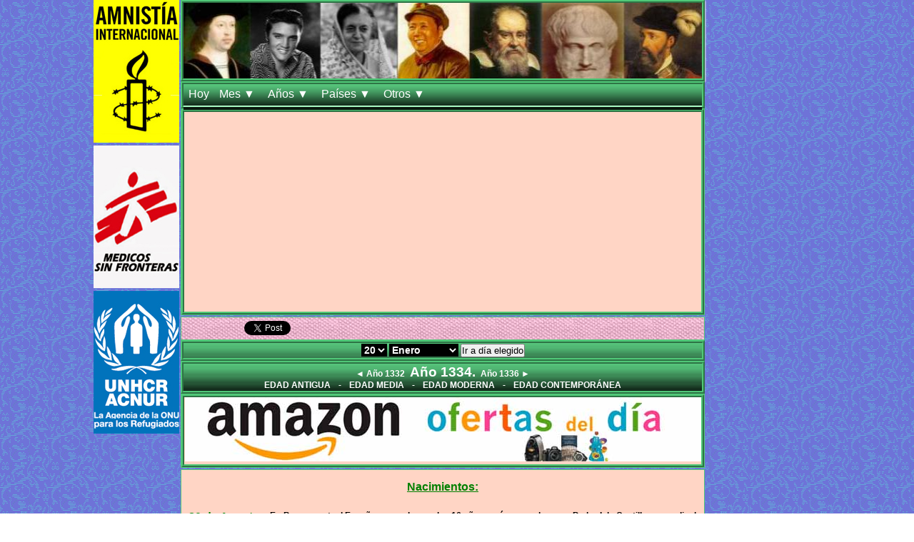

--- FILE ---
content_type: text/html; charset=UTF-8
request_url: https://www.hechoshistoricos.es/html/eventos1334.html
body_size: 13566
content:
<!DOCTYPE html>
<html xmlns="http://www.w3.org/1999/xhtml" lang="es">
  <head>
  <!-- TradeDoubler site verification 3255449 -->
  	<meta http-equiv="content-type" content="text/html; charset=UTF-8">
    <title>
      Efem&eacute;rides de 1334. Efem&eacute;rides anuales. Acontecimientos del a&ntilde;o. Eventos del a&ntilde;o. Calendario de Hechos Hist&oacute;ricos. A&ntilde;o 1334. Efem&eacute;ride.
    </title>
	<link rel='canonical' href='https://www.hechoshistoricos.es/html/eventos1334.html'>
    <meta name="viewport" content="width=device-width, initial-scale=1.0">
    <meta name="description" content="Efem&eacute;rides de 1334. Efem&eacute;rides anuales. Acontecimientos del a&ntilde;o. Eventos del a&ntilde;o. Calendario de Hechos Hist&oacute;ricos. A&ntilde;o 1334. Efem&eacute;ride. Fechas importantes. Historia.">
    <meta name="keywords" content="efemerides, acontecimientos, historia, nacimientos, obituarios, años">
    <meta name="rating" content="general">
    <meta name="robots" content="All, index, follow">
	<meta property="og:url" content='https://www.hechoshistoricos.es/html/eventos1334.html'>
	<meta property="og:type" content="website">
	<meta property="og:title" content="Efem&eacute;rides de 1334. Efem&eacute;rides anuales. Acontecimientos del a&ntilde;o. Eventos del a&ntilde;o. Calendario de Hechos Hist&oacute;ricos. A&ntilde;o 1334. Efem&eacute;ride.">
	<meta property="og:description" content="Efemerides, acontecimientos, historia, nacimientos, obituarios, año">
	<meta property="og:image" content='https://www.hechoshistoricos.es/img/cliohistoria.jpg'>
	<meta property="og:image:secure_url" content='https://www.hechoshistoricos.es/img/cliohistoria.jpg'>
	<link rel='apple-touch-icon' href='https://www.hechoshistoricos.es/img/apple.png'>
	<link rel="stylesheet" type="text/css" href="https://www.hechoshistoricos.es/css/primavera.css">
	<script src="https://code.jquery.com/jquery-latest.js"></script>
    <link rel="shortcut icon" type='image/x-icon' href="https://www.hechoshistoricos.es/img/favicon.ico">
    <link rel="stylesheet" type="text/css" href="https://www.hechoshistoricos.es/css/imprimirano.css" media="print">
    <meta name="author" content="Miguel Fernández-Palacios Gordon">
	<script src='https://www.hechoshistoricos.es/js/hechoshistoricos.js'></script>
	<script src='https://ajax.googleapis.com/ajax/libs/jquery/1.3.2/jquery.min.js?ver=1.3.2' defer></script>
<script src='//platform.linkedin.com/in.js' defer></script>
<!-- Publi sólo para móvil -->
<script async src="//pagead2.googlesyndication.com/pagead/js/adsbygoogle.js"></script>
<script>
  (adsbygoogle = window.adsbygoogle || []).push({
    google_ad_client: \"ca-pub-5963964967058561\",
    enable_page_level_ads: true
  });
</script>
<!-- Fin publi sólo móvil -->
<!-- Inicio de Google Analytics -->
<!-- Google tag (gtag.js) -->
<script async src="https://www.googletagmanager.com/gtag/js?id=G-QNHP1G620H"></script>
<script>
  window.dataLayer = window.dataLayer || [];
  function gtag(){dataLayer.push(arguments);}
  gtag('js', new Date());

  gtag('config', 'G-QNHP1G620H');
</script>
<!-- Fin de Google Analytics -->
<!-- Mensaje para quienes bloquean anuncios -->
<script async src="https://fundingchoicesmessages.google.com/i/pub-5963964967058561?ers=1" nonce="lkhNTDksZfQl6KCf-IXmzg"></script><script nonce="lkhNTDksZfQl6KCf-IXmzg">(function() {function signalGooglefcPresent() {if (!window.frames['googlefcPresent']) {if (document.body) {const iframe = document.createElement('iframe'); iframe.style = 'width: 0; height: 0; border: none; z-index: -1000; left: -1000px; top: -1000px;'; iframe.style.display = 'none'; iframe.name = 'googlefcPresent'; document.body.appendChild(iframe);} else {setTimeout(signalGooglefcPresent, 0);}}}signalGooglefcPresent();})();</script>
<script>(function(){/*

 Copyright The Closure Library Authors.
 SPDX-License-Identifier: Apache-2.0
*/
'use strict';var aa=function(a){var b=0;return function(){return b<a.length?{done:!1,value:a[b++]}:{done:!0}}},ba="function"==typeof Object.create?Object.create:function(a){var b=function(){};b.prototype=a;return new b},k;if("function"==typeof Object.setPrototypeOf)k=Object.setPrototypeOf;else{var m;a:{var ca={a:!0},n={};try{n.__proto__=ca;m=n.a;break a}catch(a){}m=!1}k=m?function(a,b){a.__proto__=b;if(a.__proto__!==b)throw new TypeError(a+" is not extensible");return a}:null}
var p=k,q=function(a,b){a.prototype=ba(b.prototype);a.prototype.constructor=a;if(p)p(a,b);else for(var c in b)if("prototype"!=c)if(Object.defineProperties){var d=Object.getOwnPropertyDescriptor(b,c);d&&Object.defineProperty(a,c,d)}else a[c]=b[c];a.v=b.prototype},r=this||self,da=function(){},t=function(a){return a};var u;var w=function(a,b){this.g=b===v?a:""};w.prototype.toString=function(){return this.g+""};var v={},x=function(a){if(void 0===u){var b=null;var c=r.trustedTypes;if(c&&c.createPolicy){try{b=c.createPolicy("goog#html",{createHTML:t,createScript:t,createScriptURL:t})}catch(d){r.console&&r.console.error(d.message)}u=b}else u=b}a=(b=u)?b.createScriptURL(a):a;return new w(a,v)};var A=function(){return Math.floor(2147483648*Math.random()).toString(36)+Math.abs(Math.floor(2147483648*Math.random())^Date.now()).toString(36)};var B={},C=null;var D="function"===typeof Uint8Array;function E(a,b,c){return"object"===typeof a?D&&!Array.isArray(a)&&a instanceof Uint8Array?c(a):F(a,b,c):b(a)}function F(a,b,c){if(Array.isArray(a)){for(var d=Array(a.length),e=0;e<a.length;e++){var f=a[e];null!=f&&(d[e]=E(f,b,c))}Array.isArray(a)&&a.s&&G(d);return d}d={};for(e in a)Object.prototype.hasOwnProperty.call(a,e)&&(f=a[e],null!=f&&(d[e]=E(f,b,c)));return d}
function ea(a){return F(a,function(b){return"number"===typeof b?isFinite(b)?b:String(b):b},function(b){var c;void 0===c&&(c=0);if(!C){C={};for(var d="ABCDEFGHIJKLMNOPQRSTUVWXYZabcdefghijklmnopqrstuvwxyz0123456789".split(""),e=["+/=","+/","-_=","-_.","-_"],f=0;5>f;f++){var h=d.concat(e[f].split(""));B[f]=h;for(var g=0;g<h.length;g++){var l=h[g];void 0===C[l]&&(C[l]=g)}}}c=B[c];d=Array(Math.floor(b.length/3));e=c[64]||"";for(f=h=0;h<b.length-2;h+=3){var y=b[h],z=b[h+1];l=b[h+2];g=c[y>>2];y=c[(y&3)<<
4|z>>4];z=c[(z&15)<<2|l>>6];l=c[l&63];d[f++]=""+g+y+z+l}g=0;l=e;switch(b.length-h){case 2:g=b[h+1],l=c[(g&15)<<2]||e;case 1:b=b[h],d[f]=""+c[b>>2]+c[(b&3)<<4|g>>4]+l+e}return d.join("")})}var fa={s:{value:!0,configurable:!0}},G=function(a){Array.isArray(a)&&!Object.isFrozen(a)&&Object.defineProperties(a,fa);return a};var H;var J=function(a,b,c){var d=H;H=null;a||(a=d);d=this.constructor.u;a||(a=d?[d]:[]);this.j=d?0:-1;this.h=null;this.g=a;a:{d=this.g.length;a=d-1;if(d&&(d=this.g[a],!(null===d||"object"!=typeof d||Array.isArray(d)||D&&d instanceof Uint8Array))){this.l=a-this.j;this.i=d;break a}void 0!==b&&-1<b?(this.l=Math.max(b,a+1-this.j),this.i=null):this.l=Number.MAX_VALUE}if(c)for(b=0;b<c.length;b++)a=c[b],a<this.l?(a+=this.j,(d=this.g[a])?G(d):this.g[a]=I):(d=this.l+this.j,this.g[d]||(this.i=this.g[d]={}),(d=this.i[a])?
G(d):this.i[a]=I)},I=Object.freeze(G([])),K=function(a,b){if(-1===b)return null;if(b<a.l){b+=a.j;var c=a.g[b];return c!==I?c:a.g[b]=G([])}if(a.i)return c=a.i[b],c!==I?c:a.i[b]=G([])},M=function(a,b){var c=L;if(-1===b)return null;a.h||(a.h={});if(!a.h[b]){var d=K(a,b);d&&(a.h[b]=new c(d))}return a.h[b]};J.prototype.toJSON=function(){var a=N(this,!1);return ea(a)};
var N=function(a,b){if(a.h)for(var c in a.h)if(Object.prototype.hasOwnProperty.call(a.h,c)){var d=a.h[c];if(Array.isArray(d))for(var e=0;e<d.length;e++)d[e]&&N(d[e],b);else d&&N(d,b)}return a.g},O=function(a,b){H=b=b?JSON.parse(b):null;a=new a(b);H=null;return a};J.prototype.toString=function(){return N(this,!1).toString()};var P=function(a){J.call(this,a)};q(P,J);function ha(a){var b,c=(a.ownerDocument&&a.ownerDocument.defaultView||window).document,d=null===(b=c.querySelector)||void 0===b?void 0:b.call(c,"script[nonce]");(b=d?d.nonce||d.getAttribute("nonce")||"":"")&&a.setAttribute("nonce",b)};var Q=function(a,b){b=String(b);"application/xhtml+xml"===a.contentType&&(b=b.toLowerCase());return a.createElement(b)},R=function(a){this.g=a||r.document||document};R.prototype.appendChild=function(a,b){a.appendChild(b)};var S=function(a,b,c,d,e,f){try{var h=a.g,g=Q(a.g,"SCRIPT");g.async=!0;g.src=b instanceof w&&b.constructor===w?b.g:"type_error:TrustedResourceUrl";ha(g);h.head.appendChild(g);g.addEventListener("load",function(){e();d&&h.head.removeChild(g)});g.addEventListener("error",function(){0<c?S(a,b,c-1,d,e,f):(d&&h.head.removeChild(g),f())})}catch(l){f()}};var ia=r.atob("aHR0cHM6Ly93d3cuZ3N0YXRpYy5jb20vaW1hZ2VzL2ljb25zL21hdGVyaWFsL3N5c3RlbS8xeC93YXJuaW5nX2FtYmVyXzI0ZHAucG5n"),ja=r.atob("WW91IGFyZSBzZWVpbmcgdGhpcyBtZXNzYWdlIGJlY2F1c2UgYWQgb3Igc2NyaXB0IGJsb2NraW5nIHNvZnR3YXJlIGlzIGludGVyZmVyaW5nIHdpdGggdGhpcyBwYWdlLg=="),ka=r.atob("RGlzYWJsZSBhbnkgYWQgb3Igc2NyaXB0IGJsb2NraW5nIHNvZnR3YXJlLCB0aGVuIHJlbG9hZCB0aGlzIHBhZ2Uu"),la=function(a,b,c){this.h=a;this.j=new R(this.h);this.g=null;this.i=[];this.l=!1;this.o=b;this.m=c},V=function(a){if(a.h.body&&!a.l){var b=
function(){T(a);r.setTimeout(function(){return U(a,3)},50)};S(a.j,a.o,2,!0,function(){r[a.m]||b()},b);a.l=!0}},T=function(a){for(var b=W(1,5),c=0;c<b;c++){var d=X(a);a.h.body.appendChild(d);a.i.push(d)}b=X(a);b.style.bottom="0";b.style.left="0";b.style.position="fixed";b.style.width=W(100,110).toString()+"%";b.style.zIndex=W(2147483544,2147483644).toString();b.style["background-color"]=ma(249,259,242,252,219,229);b.style["box-shadow"]="0 0 12px #888";b.style.color=ma(0,10,0,10,0,10);b.style.display=
"flex";b.style["justify-content"]="center";b.style["font-family"]="Roboto, Arial";c=X(a);c.style.width=W(80,85).toString()+"%";c.style.maxWidth=W(750,775).toString()+"px";c.style.margin="24px";c.style.display="flex";c.style["align-items"]="flex-start";c.style["justify-content"]="center";d=Q(a.j.g,"IMG");d.className=A();d.src=ia;d.style.height="24px";d.style.width="24px";d.style["padding-right"]="16px";var e=X(a),f=X(a);f.style["font-weight"]="bold";f.textContent=ja;var h=X(a);h.textContent=ka;Y(a,
e,f);Y(a,e,h);Y(a,c,d);Y(a,c,e);Y(a,b,c);a.g=b;a.h.body.appendChild(a.g);b=W(1,5);for(c=0;c<b;c++)d=X(a),a.h.body.appendChild(d),a.i.push(d)},Y=function(a,b,c){for(var d=W(1,5),e=0;e<d;e++){var f=X(a);b.appendChild(f)}b.appendChild(c);c=W(1,5);for(d=0;d<c;d++)e=X(a),b.appendChild(e)},W=function(a,b){return Math.floor(a+Math.random()*(b-a))},ma=function(a,b,c,d,e,f){return"rgb("+W(Math.max(a,0),Math.min(b,255)).toString()+","+W(Math.max(c,0),Math.min(d,255)).toString()+","+W(Math.max(e,0),Math.min(f,
255)).toString()+")"},X=function(a){a=Q(a.j.g,"DIV");a.className=A();return a},U=function(a,b){0>=b||null!=a.g&&0!=a.g.offsetHeight&&0!=a.g.offsetWidth||(na(a),T(a),r.setTimeout(function(){return U(a,b-1)},50))},na=function(a){var b=a.i;var c="undefined"!=typeof Symbol&&Symbol.iterator&&b[Symbol.iterator];b=c?c.call(b):{next:aa(b)};for(c=b.next();!c.done;c=b.next())(c=c.value)&&c.parentNode&&c.parentNode.removeChild(c);a.i=[];(b=a.g)&&b.parentNode&&b.parentNode.removeChild(b);a.g=null};var pa=function(a,b,c,d,e){var f=oa(c),h=function(l){l.appendChild(f);r.setTimeout(function(){f?(0!==f.offsetHeight&&0!==f.offsetWidth?b():a(),f.parentNode&&f.parentNode.removeChild(f)):a()},d)},g=function(l){document.body?h(document.body):0<l?r.setTimeout(function(){g(l-1)},e):b()};g(3)},oa=function(a){var b=document.createElement("div");b.className=a;b.style.width="1px";b.style.height="1px";b.style.position="absolute";b.style.left="-10000px";b.style.top="-10000px";b.style.zIndex="-10000";return b};var L=function(a){J.call(this,a)};q(L,J);var qa=function(a){J.call(this,a)};q(qa,J);var ra=function(a,b){this.l=a;this.m=new R(a.document);this.g=b;this.i=K(this.g,1);b=M(this.g,2);this.o=x(K(b,4)||"");this.h=!1;b=M(this.g,13);b=x(K(b,4)||"");this.j=new la(a.document,b,K(this.g,12))};ra.prototype.start=function(){sa(this)};
var sa=function(a){ta(a);S(a.m,a.o,3,!1,function(){a:{var b=a.i;var c=r.btoa(b);if(c=r[c]){try{var d=O(P,r.atob(c))}catch(e){b=!1;break a}b=b===K(d,1)}else b=!1}b?Z(a,K(a.g,14)):(Z(a,K(a.g,8)),V(a.j))},function(){pa(function(){Z(a,K(a.g,7));V(a.j)},function(){return Z(a,K(a.g,6))},K(a.g,9),K(a.g,10),K(a.g,11))})},Z=function(a,b){a.h||(a.h=!0,a=new a.l.XMLHttpRequest,a.open("GET",b,!0),a.send())},ta=function(a){var b=r.btoa(a.i);a.l[b]&&Z(a,K(a.g,5))};(function(a,b){r[a]=function(c){for(var d=[],e=0;e<arguments.length;++e)d[e-0]=arguments[e];r[a]=da;b.apply(null,d)}})("__h82AlnkH6D91__",function(a){"function"===typeof window.atob&&(new ra(window,O(qa,window.atob(a)))).start()});}).call(this);

window.__h82AlnkH6D91__("[base64]/[base64]/[base64]/[base64]");</script>
<!-- Fin Mensaje para quienes bloquean anuncios -->
<!--noptimize-->
<script>
function downloadJSAtOnload() {
var element = document.createElement("script");
element.src = "https://pagead2.googlesyndication.com/pagead/js/adsbygoogle.js";
document.body.appendChild(element);
}
if (window.addEventListener)
window.addEventListener("load", downloadJSAtOnload, false);
else if (window.attachEvent)
window.attachEvent("onload", downloadJSAtOnload);
else window.onload = downloadJSAtOnload;
</script>
<!--/noptimize-->
  </head>
	<body onload='cambiomes()'>
<div id="fb-root"></div>
<script>(function(d, s, id) {
  var js, fjs = d.getElementsByTagName(s)[0];
  if (d.getElementById(id)) return;
  js = d.createElement(s); js.id = id;
  js.src = "//connect.facebook.net/es_ES/sdk.js#xfbml=1&version=v2.8";
  fjs.parentNode.insertBefore(js, fjs);
}(document, 'script', 'facebook-jssdk'));</script>
    <a id='principio'></a>
    <div id='contenedor'>
    <div id='lateralizq'><a href='https://www.es.amnesty.org/index.php' style='border:none' target='_blank'><img src='https://www.hechoshistoricos.es/img/Amnistia-Internacional-120-200.jpg' title='Colabore con Amnist&iacute;a Internacional' alt='Amnist&iacute;a Internacional' ></a>
<a href='https://www.msf.es/' style='border:none' target='_blank'><img src='https://www.hechoshistoricos.es/img/medicos-sin-frontera-120-200.jpg' title='Colabore con M&eacute;dicos sin fronteras' alt='M&eacute;dicos sin fronteras' ></a>
<a href='https://eacnur.org/es/' target='_blank'><img src='https://www.hechoshistoricos.es/img/acnur-120-200.jpg' title='Colabore con la Agencia de la ONU para los refugiados' alt='Agencia de la ONU para los refugiados' ></a></div><div id='central'>
<div class='ver foto'>
<img src='https://www.hechoshistoricos.es/img/personajes20.jpg' title='Fernando el cat&oacute;lico, Elvis Presley, Indira Gandhi, Mao Zedong, Galileo Galilei, Aristoteles y Francisco Pizarro.' alt='Personajes del d&iacute;a.'>
<div class='mask'>
<h2>Personajes del d&iacute;a</h2>
<p>Fernando el cat&oacute;lico, Elvis Presley, Indira Gandhi, Mao Zedong, Galileo Galilei, Aristoteles y Francisco Pizarro.</p>
</div>
</div><!-- foto -->
<!-- Menú lista -->
	<div class='menu'>
		<div class='header'>
			<ul class='nav'>
				<li><a href='https://www.hechoshistoricos.es' title='Vaya a la efem&eacute;rides de hoy.'>Hoy</a>
				</li>
 				<li><a>Mes &#9660;&nbsp;</a>	
					<ul>
						<li><a href='https://www.hechoshistoricos.es/html/enero10.html'>Enero 1 al 10</a></li>
						<li><a href='https://www.hechoshistoricos.es/html/enero20.html'>Enero 11 al 20</a></li>
						<li><a href='https://www.hechoshistoricos.es/html/enero30.html'>Enero 21 al 31</a></li>
						<li><a href='https://www.hechoshistoricos.es/html/febrero10.html'>Febrero 1 al 10</a></li>
						<li><a href='https://www.hechoshistoricos.es/html/febrero20.html'>Febrero 11 al 20</a></li>
						<li><a href='https://www.hechoshistoricos.es/html/febrero30.html'>Febrero 21 al 29</a></li>
						<li><a href='https://www.hechoshistoricos.es/html/marzo10.html'>Marzo 1 al 10</a></li>
						<li><a href='https://www.hechoshistoricos.es/html/marzo20.html'>Marzo 11 al 20</a></li>
						<li><a href='https://www.hechoshistoricos.es/html/marzo30.html'>Marzo 21 al 31</a></li>
						<li><a href='https://www.hechoshistoricos.es/html/abril10.html'>Abril 1 al 10</a></li>
						<li><a href='https://www.hechoshistoricos.es/html/abril20.html'>Abril 11 al 20</a></li>
						<li><a href='https://www.hechoshistoricos.es/html/abril30.html'>Abril 21 al 30</a></li>
						<li><a href='https://www.hechoshistoricos.es/html/mayo10.html'>Mayo 1 al 10</a></li>
						<li><a href='https://www.hechoshistoricos.es/html/mayo20.html'>Mayo 11 al 20</a></li>
						<li><a href='https://www.hechoshistoricos.es/html/mayo30.html'>Mayo 21 al 31</a></li>
						<li><a href='https://www.hechoshistoricos.es/html/junio10.html'>Junio 1 al 10</a></li>
						<li><a href='https://www.hechoshistoricos.es/html/junio20.html'>Junio 11 al 20</a></li>
						<li><a href='https://www.hechoshistoricos.es/html/junio30.html'>Junio 21 al 30</a></li>
						<li><a href='https://www.hechoshistoricos.es/html/julio10.html'>Julio 1 al 10</a></li>
						<li><a href='https://www.hechoshistoricos.es/html/julio20.html'>Julio 11 al 20</a></li>
						<li><a href='https://www.hechoshistoricos.es/html/julio30.html'>Julio 21 al 31</a></li>
						<li><a href='https://www.hechoshistoricos.es/html/agosto10.html'>Agosto 1 al 10</a></li>
						<li><a href='https://www.hechoshistoricos.es/html/agosto20.html'>Agosto 11 al 20</a></li>
						<li><a href='https://www.hechoshistoricos.es/html/agosto30.html'>Agosto 21 al 31</a></li>
						<li><a href='https://www.hechoshistoricos.es/html/septiembre10.html'>Septiembre 1 al 10</a></li>
						<li><a href='https://www.hechoshistoricos.es/html/septiembre20.html'>Septiembre 11 al 20</a></li>
						<li><a href='https://www.hechoshistoricos.es/html/septiembre30.html'>Septiembre 21 al 30</a></li>
						<li><a href='https://www.hechoshistoricos.es/html/octubre10.html'>Octubre 1 al 10</a></li>
						<li><a href='https://www.hechoshistoricos.es/html/octubre20.html'>Octubre 11 al 20</a></li>
						<li><a href='https://www.hechoshistoricos.es/html/octubre30.html'>Octubre 21 al 31</a></li>
						<li><a href='https://www.hechoshistoricos.es/html/noviembre10.html'>Noviembre 1 al 10</a></li>
						<li><a href='https://www.hechoshistoricos.es/html/noviembre20.html'>Noviembre 11 al 20</a></li>
						<li><a href='https://www.hechoshistoricos.es/html/noviembre30.html'>Noviembre 21 al 30</a></li>
						<li><a href='https://www.hechoshistoricos.es/html/diciembre10.html'>Diciembre 1 al 10</a></li>
						<li><a href='https://www.hechoshistoricos.es/html/diciembre20.html'>Diciembre 11 al 20</a></li>
						<li><a href='https://www.hechoshistoricos.es/html/diciembre30.html'>Diciembre 21 al 31</a></li>
				<li><a href='https://www.hechoshistoricos.es/html/meses.html'>Meses</a></li>
			</ul>
		</li>
		<li><a>A&ntilde;os &#9660;&nbsp;</a>
			<ul class='children'>
				<li><a href='https://www.hechoshistoricos.es/html/eventosanuales4.html' title='Acontecimientos anteriores a 477.'>Edad Antigua</a></li>
				<li><a href='https://www.hechoshistoricos.es/html/eventosanuales3.html' title='Acontecimientos entre 477 y 1453.'>Edad Media</a></li>
				<li><a href='https://www.hechoshistoricos.es/html/eventosanuales2.html' title='Acontecimientos entre 1454 y 1789.'>Edad Moderna</a></li>
				<li><a href='https://www.hechoshistoricos.es/html/eventosanuales1.html' title='Acontecimientos desde 1790 a la actualidad.'>Edad Contempor&aacute;nea</a></li>
				<li><a href='https://www.hechoshistoricos.es/html/eventosanuales.html' title='Acontecimientos hist&oacute;ricos clasificados por a&ntilde;os.'>Edades</a></li>
			</ul>
		</li>
		<li><a>Pa&iacute;ses &#9660;&nbsp;</a>
			<ul>
			                    <li><a class='menu2' href='https://www.hechoshistoricos.es/paises/Afganistan.html'>Afganist&aacute;n</a></li>
                    <li><a class='menu2' href='https://www.hechoshistoricos.es/paises/Albania.html'>Albania</a></li>
                    <li><a class='menu2' href='https://www.hechoshistoricos.es/paises/Alemania.html'>Alemania</a></li>
                    <li><a class='menu2' href='https://www.hechoshistoricos.es/paises/Angola.html'>Angola</a></li>
                    <li><a class='menu2' href='https://www.hechoshistoricos.es/paises/Arabia_Saudita.html'>Arabia Saudita</a></li>
                    <li><a class='menu2' href='https://www.hechoshistoricos.es/paises/Argelia.html'>Argelia</a></li>
                    <li><a class='menu2' href='https://www.hechoshistoricos.es/paises/Argentina.html'>Argentina</a></li>
                    <li><a class='menu2' href='https://www.hechoshistoricos.es/paises/Armenia.html'>Armenia</a></li>
                    <li><a class='menu2' href='https://www.hechoshistoricos.es/paises/Australia.html'>Australia</a></li>
                    <li><a class='menu2' href='https://www.hechoshistoricos.es/paises/Austria.html'>Austria</a></li>
                    <li><a class='menu2' href='https://www.hechoshistoricos.es/paises/Bahamas.html'>Bahamas</a></li>
                    <li><a class='menu2' href='https://www.hechoshistoricos.es/paises/Bahrein.html'>Bahr&eacute;in</a></li>
                    <li><a class='menu2' href='https://www.hechoshistoricos.es/paises/Bangladesh.html'>Bangladesh</a></li>
                    <li><a class='menu2' href='https://www.hechoshistoricos.es/paises/Belgica.html'>B&eacute;lgica</a></li>
                    <li><a class='menu2' href='https://www.hechoshistoricos.es/paises/Bielorusia.html'>Bielorusia</a></li>
                    <li><a class='menu2' href='https://www.hechoshistoricos.es/paises/Birmania.html'>Birmania</a></li>
                    <li><a class='menu2' href='https://www.hechoshistoricos.es/paises/Bolivia.html'>Bolivia</a></li>
                    <li><a class='menu2' href='https://www.hechoshistoricos.es/paises/Bosnia.html'>Bosnia</a></li>
                    <li><a class='menu2' href='https://www.hechoshistoricos.es/paises/Brasil.html'>Brasil</a></li>
                    <li><a class='menu2' href='https://www.hechoshistoricos.es/paises/Bulgaria.html'>Bulgaria</a></li>
                    <li><a class='menu2' href='https://www.hechoshistoricos.es/paises/Burkina_Faso.html'>Burkina Faso</a></li>
                    <li><a class='menu2' href='https://www.hechoshistoricos.es/paises/Burundi.html'>Burundi</a></li>
                    <li><a class='menu2' href='https://www.hechoshistoricos.es/paises/Camboya.html'>Camboya</a></li>
                    <li><a class='menu2' href='https://www.hechoshistoricos.es/paises/Camerun.html'>Camer&uacute;n</a></li>
                    <li><a class='menu2' href='https://www.hechoshistoricos.es/paises/Canada.html'>Canad&aacute;</a></li>
                    <li><a class='menu2' href='https://www.hechoshistoricos.es/paises/Catar.html'>Catar</a></li>
                    <li><a class='menu2' href='https://www.hechoshistoricos.es/paises/Chad.html'>Chad</a></li>
                    <li><a class='menu2' href='https://www.hechoshistoricos.es/paises/Chile.html'>Chile</a></li>
                    <li><a class='menu2' href='https://www.hechoshistoricos.es/paises/China.html'>China</a></li>
                    <li><a class='menu2' href='https://www.hechoshistoricos.es/paises/Chipre.html'>Chipre</a></li>
                    <li><a class='menu2' href='https://www.hechoshistoricos.es/paises/Ciudad_del_Vaticano.html'>Ciudad del Vaticano</a></li>
                    <li><a class='menu2' href='https://www.hechoshistoricos.es/paises/Colombia.html'>Colombia</a></li>
                    <li><a class='menu2' href='https://www.hechoshistoricos.es/paises/Comores.html'>Comores</a></li>
                    <li><a class='menu2' href='https://www.hechoshistoricos.es/paises/Corea_del_Norte.html'>Corea del Norte</a></li>
                    <li><a class='menu2' href='https://www.hechoshistoricos.es/paises/Corea_del_Sur.html'>Corea del Sur</a></li>
                    <li><a class='menu2' href='https://www.hechoshistoricos.es/paises/Costa_de_Marfil.html'>Costa de Marfil</a></li>
                    <li><a class='menu2' href='https://www.hechoshistoricos.es/paises/Costa_Rica.html'>Costa Rica</a></li>
                    <li><a class='menu2' href='https://www.hechoshistoricos.es/paises/Crimea.html'>Crimea</a></li>
                    <li><a class='menu2' href='https://www.hechoshistoricos.es/paises/Croacia.html'>Croacia</a></li>
                    <li><a class='menu2' href='https://www.hechoshistoricos.es/paises/Cuba.html'>Cuba</a></li>
                    <li><a class='menu2' href='https://www.hechoshistoricos.es/paises/Dinamarca.html'>Dinamarca</a></li>
                    <li><a class='menu2' href='https://www.hechoshistoricos.es/paises/Dubai.html'>Dubai</a></li>
                    <li><a class='menu2' href='https://www.hechoshistoricos.es/paises/Ecuador.html'>Ecuador</a></li>
                    <li><a class='menu2' href='https://www.hechoshistoricos.es/paises/Egipto.html'>Egipto</a></li>
                    <li><a class='menu2' href='https://www.hechoshistoricos.es/paises/El_Salvador.html'>El Salvador</a></li>
                    <li><a class='menu2' href='https://www.hechoshistoricos.es/paises/Eslovaquia.html'>Eslovaquia</a></li>
                    <li><a class='menu2' href='https://www.hechoshistoricos.es/paises/Eslovenia.html'>Eslovenia</a></li>
                    <li><a class='menu2' href='https://www.hechoshistoricos.es/paises/Espanha.html'>Espa&ntilde;a</a></li>
                    <li><a class='menu2' href='https://www.hechoshistoricos.es/paises/Estados_Unidos.html'>Estados Unidos</a></li>
                    <li><a class='menu2' href='https://www.hechoshistoricos.es/paises/Estonia.html'>Estonia</a></li>
                    <li><a class='menu2' href='https://www.hechoshistoricos.es/paises/Etiopia.html'>Etiop&iacute;a</a></li>
                    <li><a class='menu2' href='https://www.hechoshistoricos.es/paises/Fiji.html'>Fiji</a></li>
                    <li><a class='menu2' href='https://www.hechoshistoricos.es/paises/Filipinas.html'>Filipinas</a></li>
                    <li><a class='menu2' href='https://www.hechoshistoricos.es/paises/Finlandia.html'>Finlandia</a></li>
                    <li><a class='menu2' href='https://www.hechoshistoricos.es/paises/Francia.html'>Francia</a></li>
                    <li><a class='menu2' href='https://www.hechoshistoricos.es/paises/Gabon.html'>Gab&oacute;n</a></li>
                    <li><a class='menu2' href='https://www.hechoshistoricos.es/paises/Ghana.html'>Ghana</a></li>
                    <li><a class='menu2' href='https://www.hechoshistoricos.es/paises/Granada.html'>Granada</a></li>
                    <li><a class='menu2' href='https://www.hechoshistoricos.es/paises/Grecia.html'>Grecia</a></li>
                    <li><a class='menu2' href='https://www.hechoshistoricos.es/paises/Guam.html'>Guam</a></li>
                    <li><a class='menu2' href='https://www.hechoshistoricos.es/paises/Guatemala.html'>Guatemala</a></li>
                    <li><a class='menu2' href='https://www.hechoshistoricos.es/paises/Guinea_Ecuatorial.html'>Guinea Ecuatorial</a></li>
                    <li><a class='menu2' href='https://www.hechoshistoricos.es/paises/Guyana.html'>Guyana</a></li>
                    <li><a class='menu2' href='https://www.hechoshistoricos.es/paises/Haiti.html'>Hait&iacute;</a></li>
                    <li><a class='menu2' href='https://www.hechoshistoricos.es/paises/Holanda.html'>Holanda</a></li>
                    <li><a class='menu2' href='https://www.hechoshistoricos.es/paises/Honduras.html'>Honduras</a></li>
                    <li><a class='menu2' href='https://www.hechoshistoricos.es/paises/Hong_Kong.html'>Hong Kong</a></li>
                    <li><a class='menu2' href='https://www.hechoshistoricos.es/paises/Hungria.html'>Hungr&iacute;a</a></li>
                    <li><a class='menu2' href='https://www.hechoshistoricos.es/paises/India.html'>India</a></li>
                    <li><a class='menu2' href='https://www.hechoshistoricos.es/paises/Indonesia.html'>Indonesia</a></li>
                    <li><a class='menu2' href='https://www.hechoshistoricos.es/paises/Irak.html'>Irak</a></li>
                    <li><a class='menu2' href='https://www.hechoshistoricos.es/paises/Iran.html'>Ir&aacute;n</a></li>
                    <li><a class='menu2' href='https://www.hechoshistoricos.es/paises/Irlanda.html'>Irlanda</a></li>
                    <li><a class='menu2' href='https://www.hechoshistoricos.es/paises/Islandia.html'>Islandia</a></li>
                    <li><a class='menu2' href='https://www.hechoshistoricos.es/paises/Islas_Caiman.html'>Islas Caim&aacute;n</a></li>
                    <li><a class='menu2' href='https://www.hechoshistoricos.es/paises/Islas_de_la_Sociedad.html'>Islas de la Sociedad</a></li>
                    <li><a class='menu2' href='https://www.hechoshistoricos.es/paises/Islas_Marshall.html'>Islas Marshall</a></li>
                    <li><a class='menu2' href='https://www.hechoshistoricos.es/paises/Islas_Virgenes.html'>Islas V&iacute;rgenes</a></li>
                    <li><a class='menu2' href='https://www.hechoshistoricos.es/paises/Israel.html'>Israel</a></li>
                    <li><a class='menu2' href='https://www.hechoshistoricos.es/paises/Italia.html'>Italia</a></li>
                    <li><a class='menu2' href='https://www.hechoshistoricos.es/paises/Jamaica.html'>Jamaica</a></li>
                    <li><a class='menu2' href='https://www.hechoshistoricos.es/paises/Japon.html'>Jap&oacute;n</a></li>
                    <li><a class='menu2' href='https://www.hechoshistoricos.es/paises/Jordania.html'>Jordania</a></li>
                    <li><a class='menu2' href='https://www.hechoshistoricos.es/paises/Kazajistan.html'>Kazajist&aacute;n</a></li>
                    <li><a class='menu2' href='https://www.hechoshistoricos.es/paises/Kenia.html'>Kenia</a></li>
                    <li><a class='menu2' href='https://www.hechoshistoricos.es/paises/Kosovo.html'>Kosovo</a></li>
                    <li><a class='menu2' href='https://www.hechoshistoricos.es/paises/Kuwait.html'>Kuwait</a></li>
                    <li><a class='menu2' href='https://www.hechoshistoricos.es/paises/Lesoto.html'>Lesoto</a></li>
                    <li><a class='menu2' href='https://www.hechoshistoricos.es/paises/Letonia.html'>Letonia</a></li>
                    <li><a class='menu2' href='https://www.hechoshistoricos.es/paises/Libano.html'>L&iacute;bano</a></li>
                    <li><a class='menu2' href='https://www.hechoshistoricos.es/paises/Liberia.html'>Liberia</a></li>
                    <li><a class='menu2' href='https://www.hechoshistoricos.es/paises/Libia.html'>Libia</a></li>
                    <li><a class='menu2' href='https://www.hechoshistoricos.es/paises/Lituania.html'>Lituania</a></li>
                    <li><a class='menu2' href='https://www.hechoshistoricos.es/paises/Luxemburgo.html'>Luxemburgo</a></li>
                    <li><a class='menu2' href='https://www.hechoshistoricos.es/paises/Macedonia.html'>Macedonia</a></li>
                    <li><a class='menu2' href='https://www.hechoshistoricos.es/paises/Madagascar.html'>Madagascar</a></li>
                    <li><a class='menu2' href='https://www.hechoshistoricos.es/paises/Malasia.html'>Malasia</a></li>
                    <li><a class='menu2' href='https://www.hechoshistoricos.es/paises/Malawi.html'>Malawi</a></li>
                    <li><a class='menu2' href='https://www.hechoshistoricos.es/paises/Mali.html'>Mal&iacute;</a></li>
                    <li><a class='menu2' href='https://www.hechoshistoricos.es/paises/Malta.html'>Malta</a></li>
                    <li><a class='menu2' href='https://www.hechoshistoricos.es/paises/Marruecos.html'>Marruecos</a></li>
                    <li><a class='menu2' href='https://www.hechoshistoricos.es/paises/Martinica.html'>Martinica</a></li>
                    <li><a class='menu2' href='https://www.hechoshistoricos.es/paises/Mauricio.html'>Mauricio</a></li>
                    <li><a class='menu2' href='https://www.hechoshistoricos.es/paises/Mauritania.html'>Mauritania</a></li>
                    <li><a class='menu2' href='https://www.hechoshistoricos.es/paises/Mexico.html'>M&eacute;xico</a></li>
                    <li><a class='menu2' href='https://www.hechoshistoricos.es/paises/Micronesia.html'>Micronesia</a></li>
                    <li><a class='menu2' href='https://www.hechoshistoricos.es/paises/Moldavia.html'>Moldavia</a></li>
                    <li><a class='menu2' href='https://www.hechoshistoricos.es/paises/Monaco.html'>M&oacute;naco</a></li>
                    <li><a class='menu2' href='https://www.hechoshistoricos.es/paises/Mongolia.html'>Mongolia</a></li>
                    <li><a class='menu2' href='https://www.hechoshistoricos.es/paises/Montenegro.html'>Montenegro</a></li>
                    <li><a class='menu2' href='https://www.hechoshistoricos.es/paises/Mozambique.html'>Mozambique</a></li>
                    <li><a class='menu2' href='https://www.hechoshistoricos.es/paises/Namibia.html'>Namibia</a></li>
                    <li><a class='menu2' href='https://www.hechoshistoricos.es/paises/Nepal.html'>Nepal</a></li>
                    <li><a class='menu2' href='https://www.hechoshistoricos.es/paises/Nicaragua.html'>Nicaragua</a></li>
                    <li><a class='menu2' href='https://www.hechoshistoricos.es/paises/Niger.html'>N&iacute;ger</a></li>
                    <li><a class='menu2' href='https://www.hechoshistoricos.es/paises/Nigeria.html'>Nigeria</a></li>
                    <li><a class='menu2' href='https://www.hechoshistoricos.es/paises/Noruega.html'>Noruega</a></li>
                    <li><a class='menu2' href='https://www.hechoshistoricos.es/paises/Nueva_Zelanda.html'>Nueva Zelanda</a></li>
                    <li><a class='menu2' href='https://www.hechoshistoricos.es/paises/Paises_Bajos.html'>Paises Bajos</a></li>
                    <li><a class='menu2' href='https://www.hechoshistoricos.es/paises/Pakistan.html'>Pakist&aacute;n</a></li>
                    <li><a class='menu2' href='https://www.hechoshistoricos.es/paises/Palestina.html'>Palestina</a></li>
                    <li><a class='menu2' href='https://www.hechoshistoricos.es/paises/Panama.html'>Panam&aacute;</a></li>
                    <li><a class='menu2' href='https://www.hechoshistoricos.es/paises/Papua_Nueva_Guinea.html'>Pap&uacute;a Nueva Guinea</a></li>
                    <li><a class='menu2' href='https://www.hechoshistoricos.es/paises/Paraguay.html'>Paraguay</a></li>
                    <li><a class='menu2' href='https://www.hechoshistoricos.es/paises/Peru.html'>Per&uacute;</a></li>
                    <li><a class='menu2' href='https://www.hechoshistoricos.es/paises/Polonia.html'>Polonia</a></li>
                    <li><a class='menu2' href='https://www.hechoshistoricos.es/paises/Portugal.html'>Portugal</a></li>
                    <li><a class='menu2' href='https://www.hechoshistoricos.es/paises/Puerto_Rico.html'>Puerto Rico</a></li>
                    <li><a class='menu2' href='https://www.hechoshistoricos.es/paises/Reino_de_Suazilandia.html'>Reino de Suazilandia</a></li>
                    <li><a class='menu2' href='https://www.hechoshistoricos.es/paises/Reino_Unido.html'>Reino Unido</a></li>
                    <li><a class='menu2' href='https://www.hechoshistoricos.es/paises/Republica_Centroafricana.html'>Rep. Centroafricana</a></li>
                    <li><a class='menu2' href='https://www.hechoshistoricos.es/paises/Republica_Checa.html'>Rep&uacute;blica Checa</a></li>
                    <li><a class='menu2' href='https://www.hechoshistoricos.es/paises/Republica_del_Congo.html'>Rep&uacute;blica del Congo</a></li>
                    <li><a class='menu2' href='https://www.hechoshistoricos.es/paises/Republica_Dominicana.html'>Rep&uacute;blica Dominicana</a></li>
                    <li><a class='menu2' href='https://www.hechoshistoricos.es/paises/Ruanda.html'>Ruanda</a></li>
                    <li><a class='menu2' href='https://www.hechoshistoricos.es/paises/Rumania.html'>Ruman&iacute;a</a></li>
                    <li><a class='menu2' href='https://www.hechoshistoricos.es/paises/Rusia.html'>Rusia</a></li>
                    <li><a class='menu2' href='https://www.hechoshistoricos.es/paises/Samoa.html'>Samoa</a></li>
                    <li><a class='menu2' href='https://www.hechoshistoricos.es/paises/San_Marino.html'>San Marino</a></li>
                    <li><a class='menu2' href='https://www.hechoshistoricos.es/paises/Santa_Lucia.html'>Santa Luc&iacute;a</a></li>
                    <li><a class='menu2' href='https://www.hechoshistoricos.es/paises/Santo_Tome_y_Principe.html'>Santo Tom&eacute; y Pr&iacute;ncipe</a></li>
                    <li><a class='menu2' href='https://www.hechoshistoricos.es/paises/Serbia.html'>Serbia</a></li>
                    <li><a class='menu2' href='https://www.hechoshistoricos.es/paises/Seychelles.html'>Seychelles</a></li>
                    <li><a class='menu2' href='https://www.hechoshistoricos.es/paises/Sierra_Leona.html'>Sierra Leona</a></li>
                    <li><a class='menu2' href='https://www.hechoshistoricos.es/paises/Singapur.html'>Singapur</a></li>
                    <li><a class='menu2' href='https://www.hechoshistoricos.es/paises/Siria.html'>Siria</a></li>
                    <li><a class='menu2' href='https://www.hechoshistoricos.es/paises/Somalia.html'>Somalia</a></li>
                    <li><a class='menu2' href='https://www.hechoshistoricos.es/paises/Sri_Lanka.html'>Sri Lanka</a></li>
                    <li><a class='menu2' href='https://www.hechoshistoricos.es/paises/Sudafrica.html'>Sud&aacute;frica</a></li>
                    <li><a class='menu2' href='https://www.hechoshistoricos.es/paises/Sudan.html'>Sud&aacute;n</a></li>
                    <li><a class='menu2' href='https://www.hechoshistoricos.es/paises/Sudan_del_Sur.html'>Sud&aacute;n del Sur</a></li>
                    <li><a class='menu2' href='https://www.hechoshistoricos.es/paises/Suecia.html'>Suecia</a></li>
                    <li><a class='menu2' href='https://www.hechoshistoricos.es/paises/Suiza.html'>Suiza</a></li>
                    <li><a class='menu2' href='https://www.hechoshistoricos.es/paises/Surinam.html'>Surinam</a></li>
                    <li><a class='menu2' href='https://www.hechoshistoricos.es/paises/Tailandia.html'>Tailandia</a></li>
                    <li><a class='menu2' href='https://www.hechoshistoricos.es/paises/Tanzania.html'>Tanzania</a></li>
                    <li><a class='menu2' href='https://www.hechoshistoricos.es/paises/Tayikistan.html'>Tayikist&aacute;n</a></li>
                    <li><a class='menu2' href='https://www.hechoshistoricos.es/paises/Timor_Oriental.html'>Timor Oriental</a></li>
                    <li><a class='menu2' href='https://www.hechoshistoricos.es/paises/Togo.html'>Togo</a></li>
                    <li><a class='menu2' href='https://www.hechoshistoricos.es/paises/Tonga.html'>Tonga</a></li>
                    <li><a class='menu2' href='https://www.hechoshistoricos.es/paises/Trinidad_y_Tobago.html'>Trinidad y Tobago</a></li>
                    <li><a class='menu2' href='https://www.hechoshistoricos.es/paises/Tunez.html'>T&uacute;nez</a></li>
                    <li><a class='menu2' href='https://www.hechoshistoricos.es/paises/Turkmenistan.html'>Turkmenist&aacute;n</a></li>
                    <li><a class='menu2' href='https://www.hechoshistoricos.es/paises/Turquia.html'>Turqu&iacute;a</a></li>
                    <li><a class='menu2' href='https://www.hechoshistoricos.es/paises/Ucrania.html'>Ucrania</a></li>
                    <li><a class='menu2' href='https://www.hechoshistoricos.es/paises/Uganda.html'>Uganda</a></li>
                    <li><a class='menu2' href='https://www.hechoshistoricos.es/paises/Union_Sovietica.html'>Uni&oacute;n Sovi&eacute;tica</a></li>
                    <li><a class='menu2' href='https://www.hechoshistoricos.es/paises/Uruguay.html'>Uruguay</a></li>
                    <li><a class='menu2' href='https://www.hechoshistoricos.es/paises/Uzbekistan.html'>Uzbekist&aacute;n</a></li>
                    <li><a class='menu2' href='https://www.hechoshistoricos.es/paises/Vanuatu.html'>Vanuatu</a></li>
                    <li><a class='menu2' href='https://www.hechoshistoricos.es/paises/Venezuela.html'>Venezuela</a></li>
                    <li><a class='menu2' href='https://www.hechoshistoricos.es/paises/Vietnam.html'>Vietnam</a></li>
                    <li><a class='menu2' href='https://www.hechoshistoricos.es/paises/Yemen.html'>Yemen</a></li>
                    <li><a class='menu2' href='https://www.hechoshistoricos.es/paises/Yugoslavia.html'>Yugoslavia</a></li>
                    <li><a class='menu2' href='https://www.hechoshistoricos.es/paises/Zambia.html'>Zambia</a></li>
                    <li><a class='menu2' href='https://www.hechoshistoricos.es/paises/Zimbabwe.html'>Zimbabwe</a></li>
				<li><a href='https://www.hechoshistoricos.es/paises/Paises.html' title='Vaya a la efem&eacute;rides por pa&iacute;ses.'>&Iacute;ndice</a></li>
			</ul>
		</li>
		<li><a>Otros &#9660;&nbsp;</a>
			<ul>
				<li><a href='https://www.hechoshistoricos.es/test.html' title='Test de hechos hist&oacute;ricos'>&iquest;En qu&eacute; a&ntilde;o ...&quest;</a></li>
				<!-- <li><a href='https://www.hechoshistoricos.es/gobiernos/index.html' title='Gobiernos de Espa&ntilde;a.'>Gobiernos de Espa&ntilde;a</a></li> -->
				<li><a href='javascript:imprimir()' title='Imprima sin contenidos superfluos'>Imprimir</a></li>
				<li><a href='https://www.hechoshistoricos.es/dispositivo/hechoshistoricosgadget.html' title='Ponga un gadget de efem&eacute;rides en su web o blog.'>Efem&eacute;rides en su web</a></li>
				<li><a href='https://www.hechoshistoricos.es/html/enlace.html' title='Ponga un gadget de efem&eacute;rides en su web o blog.'>Calendario en su web</a></li>
				<li><a href='https://www.hechoshistoricos.es/html/search.html' title='Buscar en www.hechoshistoricos.mig'>Buscar</a></li>
				<li><a href='http://www.google.es' title='Salir a Google.'>Salir</a></li>
			</ul>
		</li>
	</ul>
</div>
</div><!-- menu -->
<!-- Fin menú lista --><div class='cajacent'>
<div class='publicidad'>
<!-- 970x90hh --><ins class="adsbygoogle"     style="display:block"     data-ad-client="ca-pub-5963964967058561"     data-ad-slot="3818541932"  data-ad-format="auto"></ins><script>(adsbygoogle = window.adsbygoogle || []).push({});</script></div><!-- publicidad -->
</div><!-- cajacent -->
<div class='subcont'>
<div id='sociales'>
<div class='redsocial'>
	<a href='https://twitter.com/share' class='twitter-share-button' data-url='https://www.hechoshistoricos.es/html/eventos1334.html' data-lang='es'></a>
</div><!-- redsocial -->
<div class='redsocial' id='linkedint'>
<script type='IN/Share' data-url='https://www.hechoshistoricos.es/html/eventos1334.html' data-counter='right'></script>
</div><!-- redsocial -->
<div class='redsocial' id='wash-ap'>
	<a href='whatsapp://send?text=https://www.hechoshistoricos.es/html/eventos1334.html' data-action='share/whatsapp/share'>
	<img src='https://www.hechoshistoricos.es/img/WhatsApp.gif' alt='Envíar por WhatsApp' title='Envíar por WhatsApp' width='25' height='25'></a>
		</div><!-- redsocial -->
<div class='redsocial'>
<div class="fb-share-button" data-href=https://www.hechoshistoricos.es/html/eventos1334.html data-layout="button_count" data-mobile-iframe="true"></div>
</div><!-- redsocial -->
</div><!-- sociales -->
<div id='combo'>

		  <select id ='seleccionaDia' class='mes2'>
			<option value='01'>1</option>
<option value='02'>2</option>
<option value='03'>3</option>
<option value='04'>4</option>
<option value='05'>5</option>
<option value='06'>6</option>
<option value='07'>7</option>
<option value='08'>8</option>
<option value='09'>9</option>
<option value='10'>10</option>
<option value='11'>11</option>
<option value='12'>12</option>
<option value='13'>13</option>
<option value='14'>14</option>
<option value='15'>15</option>
<option value='16'>16</option>
<option value='17'>17</option>
<option value='18'>18</option>
<option value='19'>19</option>
<option value='20' selected>20</option>
<option value='21'>21</option>
<option value='22'>22</option>
<option value='23'>23</option>
<option value='24'>24</option>
<option value='25'>25</option>
<option value='26'>26</option>
<option value='27'>27</option>
<option value='28'>28</option>
<option value='29'>29</option>
<option value='30'>30</option>
<option value='31'>31</option>
    
		  </select>
		  <select id='seleccionaMes' class='mes2' onchange='cambiomes()'>
			<option value='01' selected>Enero</option>
<option value='02'>Febrero</option>
<option value='03'>Marzo</option>
<option value='04'>Abril</option>
<option value='05'>Mayo</option>
<option value='06'>Junio</option>
<option value='07'>Julio</option>
<option value='08'>Agosto</option>
<option value='09'>Septiembre</option>
<option value='10'>Octubre</option>
<option value='11'>Noviembre</option>
<option value='12'>Diciembre</option>

		  </select>
		  <button onclick='iradia()'>
		  Ir a día elegido
		  </button></div><!-- combo -->
<div id='menusupfecha'>
<div>
<a class='diames' href='https://www.hechoshistoricos.es/html/eventos1332.html'>&#9668; A&ntilde;o 1332</a>
<p class='anio'>A&ntilde;o 1334.</p>
<a class='diames' href='https://www.hechoshistoricos.es/html/eventos1336.html'>A&ntilde;o 1336 &#9658;</a>
</div>
<div><a class='diames' title='Acontecimientos anteriores a 477 (Edad Antigua).' href='https://www.hechoshistoricos.es/html/eventosanuales4.html'>EDAD ANTIGUA</a><span class='diames'> - </span><a class='diames' title='Acontecimientos entre 477 y 1453 (Edad Media).' href='https://www.hechoshistoricos.es/html/eventosanuales3.html'>EDAD MEDIA</a><span class='diames'> - </span><a class='diames' title='Acontecimientos entre 1454 y 1789 (Edad Moderna).' href='https://www.hechoshistoricos.es/html/eventosanuales2.html'>EDAD MODERNA</a><span class='diames'> - </span><a class='diames' title='Acontecimientos desde 1790 a la actualidad (Edad Contemporánea).' href='https://www.hechoshistoricos.es/html/eventosanuales1.html'>EDAD CONTEMPOR&Aacute;NEA</a></div>

</div><!-- menusupfecha -->
<div class='cajacent'>
<div class='publicent'>
<a href='https://www.amazon.es/ofertas-dia/s?tag=1234567965412-21&k=ofertas+del+dia' target='_blank'><img src='https://www.hechoshistoricos.es/img/AmazonOfertas728x90.jpg' alt='Ofertas del d&iacute;a en Amazon' title='Ofertas del d&iacute;a en Amazon' ></a></div><!-- publicent -->
</div><!-- cajacent -->
<div class='cajacent'>
<div class='centrado'><h2>Nacimientos:</h2></div>
<div class='anuario'>
<div class='hhanno'><a class='anohref' href='https://www.hechoshistoricos.es/html/hechoshistoricos0830.html' title='Efem&eacute;rides del 30 de Agosto'>30 de Agosto</a>
</div><!-- hhanno -->
<div class='anotext'>En Burgos, actual Espa&ntilde;a, nace el que a los 16 a&ntilde;os ser&aacute; coronado como Pedro I de Castilla, en medio de una compleja situaci&oacute;n pol&iacute;tica y de una profunda crisis econ&oacute;mica, debido sobre todo a una epidemia de peste. Se le apodar&aacute; &quot;el Cruel&quot; por sus detractatores y &quot;el Justiciero&quot; por sus seguidores.<span class='hace'> (Hace  691  a&ntilde;os)</span>
</div><!-- anotext -->
</div><!-- anuario -->
</div><!-- cajacent -->
</div><!-- 'subcont' -->
<div id='cuadros'>
<div id='cuadro1'><a href='https://www.amazon.es/ofertas-dia/s?tag=1234567965412-21&k=ofertas+del+dia' target='_blank'><img src='https://www.hechoshistoricos.es/img/AmazonOfertas.jpg' title='Amazon Ofertas del d&iacute;a' alt='Amazon Ofertas del d&iacute;a' ></a></div><div id='cuadro2'><ins class="adsbygoogle" style="display:inline-block;width:336px;height:280px" data-ad-client="ca-pub-5963964967058561" data-ad-slot="1328934337"></ins><script>(adsbygoogle = window.adsbygoogle || []).push({});</script></div></div>
<div class='cajacent'>
<div class='publicent'>
<div class='publicent' id='aforgrande'>
<div style="width:728px"><iframe style="background-color:transparent; float:left; border:none;" width="722" height="164" src="https://www.aforismos.net/dispositivo/aforismosdispdeldia.html"></iframe></div></div><!-- publicent -->
<div class='publicent' id='aforpeque'>
<div style="width:241px"><iframe style="background-color:transparent; border:none;" width="235" height="265" src="https://www.aforismos.net/dispositivo/aforismosdisppeque.html"></iframe></div></div><!-- publicent --></div><!-- publicent -->
</div><!-- cajacent -->
	<div id='volver'>

		<div class='izq'><a href='https://www.hechoshistoricos.es/html/eventos1332.html' class='flecha' >&#9668;A&ntilde;o 1332</a></div>
<div class='navcen'><a href='https://www.hechoshistoricos.es/html/eventos1334.html#principio' class='flecha' title='Ir al principio de la p&aacute;gina'>SUBIR</a></div>
<div class='dch'><a href='https://www.hechoshistoricos.es/html/eventos1336.html' class='flecha' >A&ntilde;o 1336&#9658;</a></div>
	

	</div>
		<div id='visitantes'>
		<a class='flechados' href='https://www.hechoshistoricos.es/html/acercade.html' title='Algo m&aacute;s sobre esta web.' hreflang='es'>www.hechoshistoricos.es</a><span id='numero'>&nbsp;&nbsp;&nbsp;N&uacute;mero de visitantes y estad&iacute;sticas Web:&nbsp;</span>
		<!-- Histats.com  (div with counter) -->
		<div id="histats_counter"></div>
		<!-- Histats.com  START  (aync)-->
		<script>var _Hasync= _Hasync|| [];
		_Hasync.push(['Histats.start', '1,208842,4,110,145,23,00011111']);
		_Hasync.push(['Histats.fasi', '1']);
		_Hasync.push(['Histats.track_hits', '']);
		(function() {
		var hs = document.createElement('script'); hs.type = 'text/javascript'; hs.async = true;
		hs.src = ('//s10.histats.com/js15_as.js');
		(document.getElementsByTagName('head')[0] || document.getElementsByTagName('body')[0]).appendChild(hs);
		})();</script>
		<noscript><a href="https://www.histats.com/viewstats/?sid=208842&ccid=110" target="_blank"><img  src="//sstatic1.histats.com/0.gif?208842&101" alt="contadores"></a></noscript>
		<!-- Histats.com  END  -->
	</div>
	<div id='mapa'>
		<div id='bormapa'>
			<p id='ubicacion'>Ubicaci&oacute;n de los visitantes:</p>
				<!--************CODE MAP************-->
				<script src="//rf.revolvermaps.com/0/0/4.js?i=0udL9LcTs1z&amp;m=7&amp;h=256&amp;c=ff0000&amp;r=0" async="async"></script>
				<!--************END CODE MAP************-->
        </div>
			<a class='anohref' href='https://www.hechoshistoricos.es/html/galeria.html' title='Visione las tiras de personajes hist&oacute;ricos.'>Galer&iacute;a de personajes</a>
			<p><a href="https://validator.w3.org/check?uri=https://www.hechoshistoricos.es/html/eventos1334.html" target='_blank'><img style="border:0" src="https://www.hechoshistoricos.es/img/valid-xhtml10.png" alt="Valid XHTML 1.0 Transitional" title='valid code' height='31' width='88'></a><span>&nbsp;&nbsp;&nbsp;</span><a href="https://jigsaw.w3.org/css-validator/check/referer" target='_blank'><img style="border:0" src="https://www.hechoshistoricos.es/img/vcss.gif" height='31' width='88' alt="¡CSS Válido!" title='valid css'></a></p>
		</div>
	</div> <!--Central-->
		<!-- Publicidad lateral derecha NO BORRAR -->
	
	<div id='lateraldch'>
<!-- hh-160x600 -->
<ins class="adsbygoogle"
     style="display:inline-block;width:160px;height:600px"
     data-ad-client="ca-pub-5963964967058561"
     data-ad-slot="5157614733"></ins>
<script>
(adsbygoogle = window.adsbygoogle || []).push({});
</script>
	</div>

		<!-- Fin publicidad lateral derecha -->
</div> <!--Contenedor-->
</body>
</html>

--- FILE ---
content_type: text/html; charset=UTF-8
request_url: https://www.aforismos.net/dispositivo/aforismosdisppeque.html
body_size: 954
content:
<!DOCTYPE html>
<html xmlns="https://www.w3.org/1999/xhtml" lang="es">
<head>
<meta http-equiv='Content-Type' content='text/html; charset=utf8'>
<title>Aforismo y frase del d&iacute;a.</title>
<meta name='description' content='Aforismos y frases c&eacute;lebres de personajes importantes.' />
<meta name="viewport" content="width=device-width, initial-scale=1.0">
<style type="text/css">
iframe	{
	text-align:left;
	}

div.background {
	width: 220px;
	height: 243px;
	background: url(../src/img/aforo.jpg) repeat;
	margin-right: auto;
	margin-left: auto;
	position: relative;
	border: 3px ridge #36F576;
	}

div.transbox {
	width: 207px;
	height: 230px;
	margin: 5px;
	background-color: #ffffff;
	border: 1px solid black;
	opacity: 0.6;
	filter: alpha(opacity=60); /* For IE8 and earlier */
	}

div.transbox p {
	margin: 5px;
	font-weight: bold;
	}

#trans1 {
	height: 88%;
	}
 
#trans2 {
	height: 12%;
	}

#nombre {
	font-family: Verdana, Arial;
	font-size: 15px;
	font-weight: bold;
	padding-top: 2px;
	padding-left: 4px;
	margin:0;
	color: green;
	text-align: left;
	text-decoration: none;
	}

#nombreaf {
	font-family: Verdana, Arial;
	font-size: 15px;
	font-weight: bold;
	padding-top: 2px;
	padding-left: 4px;
	margin:0;
	color: green;
	text-align: left;
	text-decoration: none;
	}

#nombreaf:hover {
	color: #50C878;
	}

.aforismo {
	font-family: Verdana, Arial;
	font-size: 11px;
	font-weight: bold;
	font-style: italic;
	text-align: left;
	padding-top: 3px;
	padding-right: 6px;
	padding-bottom: 3px;
	padding-left: 6px;
	}

.aforado {
	font-family: Verdana, Arial;
	font-size: 10px;
	font-weight: bold;
	color: #6d6d6d;
	text-align: right;
	padding-top: 2px;
	padding-right: 2px;
	padding-bottom: 2px;
	padding-left: 2px;
	}

.afdia {
	font-family: Verdana, Arial;
	font-size: 10px;
	font-weight: bold;
	color: green;
	text-align: center;
	text-decoration: none;
	margin-left:43px;
	}

.afdia:hover {
	color: #50C878;
	}

.enlacete {
	font-family: Verdana, Arial;
	font-size: 11px;
	font-style: normal;
	text-decoration: none;
	color: green;
	font-weight: bold;
	}
	
.enlacete:hover {
	color: #50C878;
	}

.enlacew {
	font-family: Verdana, Arial;
	font-size: 13px;
	font-style: normal;
	text-decoration: none;
	color: #0379fe;
	font-weight: bold;
	}
	
.enlacew:hover {
	color: #095bb6;
	}

.pasatiempo {
	font-family: Verdana, Arial;
	font-size: 14px;
	font-style: normal;
	text-decoration: none;
	color: darkblue;
	font-weight: bold;
	}
</style>
</head>

<body>
<div class="background">
	<div class="transbox">
		<div id="trans1">
			<p id="nombre"><a href='https://www.aforismos.net/autor/rosa-montero/1.html' target='miguel' id="nombreaf">Rosa Montero</a></p>
			<p class='aforismo'><img src='https://www.aforismos.net/src/img/comi1.gif' width='12' height='10' />Necesitamos más grandes pensadores y menos tertulianos.<img src='https://www.aforismos.net/src/img/comi2.gif' width='12' height='10' /><a href='https://www.aforismos.net/temas/filosofia/1.html' class='enlacete' target='miguel'> (Filosofía)</a></p>
			<p class='aforado'>Rosa Montero Gayo (1951 - ), escritora y periodista española.</p>
			<p><a class="afdia" href='https://www.aforismos.net/dispositivo/aforismosgadget.html' title="Ponga un gadget como &eacute;ste en su web o blog." target='miguel'>(El aforismo del d&iacute;a)</a></p>

			<center><p><a href="https://www.aforismos.net/varios/damero.html" class="pasatiempo" title="El pasatiempo del damero de toda la vida. P&oacute;ngase a prueba." target="miguel">Damero</a></p></center>

		</div><!-- trans1 -->
		<div id="trans2">
			<center><a class="enlacew" title="M&aacute;s aforismos, citas y frases." href="https://www.aforismos.net" target="miguel">www.aforismos.net</a></center>
		</div><!-- trans2 -->
	</div><!-- transbox -->
</div><!-- background -->
</body>
</html>


--- FILE ---
content_type: text/html; charset=utf-8
request_url: https://www.google.com/recaptcha/api2/aframe
body_size: 269
content:
<!DOCTYPE HTML><html><head><meta http-equiv="content-type" content="text/html; charset=UTF-8"></head><body><script nonce="9PYlQKJD5OPigS3QsWBYxA">/** Anti-fraud and anti-abuse applications only. See google.com/recaptcha */ try{var clients={'sodar':'https://pagead2.googlesyndication.com/pagead/sodar?'};window.addEventListener("message",function(a){try{if(a.source===window.parent){var b=JSON.parse(a.data);var c=clients[b['id']];if(c){var d=document.createElement('img');d.src=c+b['params']+'&rc='+(localStorage.getItem("rc::a")?sessionStorage.getItem("rc::b"):"");window.document.body.appendChild(d);sessionStorage.setItem("rc::e",parseInt(sessionStorage.getItem("rc::e")||0)+1);localStorage.setItem("rc::h",'1768882150670');}}}catch(b){}});window.parent.postMessage("_grecaptcha_ready", "*");}catch(b){}</script></body></html>

--- FILE ---
content_type: application/javascript; charset=utf-8
request_url: https://fundingchoicesmessages.google.com/f/AGSKWxXNEtQ0JFZseiuE_TXRcQ_cOigRzMMETTCKL_gXreY32Tib3JclKMo9-xw35eU2Mzy1OH1F2I6UGvq67sw53TKlhMUWzTPW3aJeQSVGf5gpWSwDPKf0o7Fhrkaw7OLjlLj7nyXL66WMnokbmQGja2Xk7qcqyBOKfw6e8apJBZyXEOfTC-OET6sCqNzX/__footer_ad_/Ads/Builder.=web&ads=.ng/ads//js_ads_
body_size: -1293
content:
window['95c3daae-8782-4979-bf24-952bf172be41'] = true;